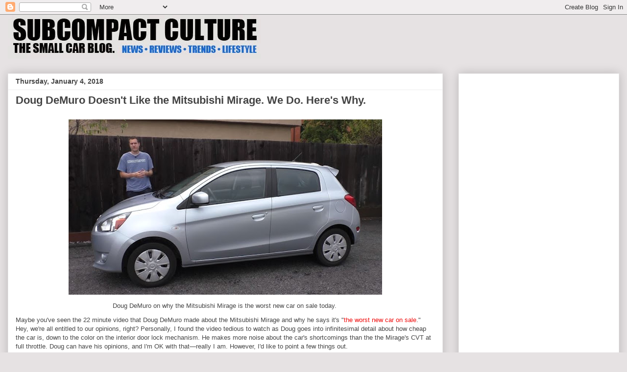

--- FILE ---
content_type: text/html; charset=UTF-8
request_url: http://www.subcompactculture.com/2018/01/doug-demuro-doesnt-like-mitsubishi.html
body_size: 22234
content:
<!DOCTYPE html>
<html class='v2' dir='ltr' xmlns='http://www.w3.org/1999/xhtml' xmlns:b='http://www.google.com/2005/gml/b' xmlns:data='http://www.google.com/2005/gml/data' xmlns:expr='http://www.google.com/2005/gml/expr'>
<head>
<link href='https://www.blogger.com/static/v1/widgets/335934321-css_bundle_v2.css' rel='stylesheet' type='text/css'/>
<!-- Google tag (gtag.js) -->
<script async='async' src='https://www.googletagmanager.com/gtag/js?id=G-K6GH2NMN4H'></script>
<script>
  window.dataLayer = window.dataLayer || [];
  function gtag(){dataLayer.push(arguments);}
  gtag('js', new Date());

  gtag('config', 'G-K6GH2NMN4H');
</script>
<!-- Begin Open Graph metadata -->
<meta content='en_US' property='og:locale'/>
<meta content='http://www.subcompactculture.com/2018/01/doug-demuro-doesnt-like-mitsubishi.html' property='og:url'/>
<meta content='Doug DeMuro Doesn&#39;t Like the Mitsubishi Mirage. We Do. Here&#39;s Why.' property='og:title'/>
<meta content='article' property='og:type'/>
<meta content='Subcompact Culture - The small car blog' property='og:site_name'/>
<meta content='https://blogger.googleusercontent.com/img/b/R29vZ2xl/AVvXsEj8FVBkH1p3-BzKXKdyQKG25CKxpUqtUMe3WakvF-MbN0M_iQN9OerANrwG-NT4V5d21I8_zhk-YE0MFMkBHTCDL0d2Ha6xNd2Ge2dYZU5-mVEAQgRXxJmsygn1PeikKznNua1nu9WG_Q/s640/demuro-mirage.JPG' property='og:image'/>
<!-- End Open Graph metadata -->
<meta content='width=1100' name='viewport'/>
<meta content='text/html; charset=UTF-8' http-equiv='Content-Type'/>
<meta content='blogger' name='generator'/>
<link href='http://www.subcompactculture.com/favicon.ico' rel='icon' type='image/x-icon'/>
<link href='http://www.subcompactculture.com/2018/01/doug-demuro-doesnt-like-mitsubishi.html' rel='canonical'/>
<link rel="alternate" type="application/atom+xml" title="Subcompact Culture - The small car blog - Atom" href="http://www.subcompactculture.com/feeds/posts/default" />
<link rel="alternate" type="application/rss+xml" title="Subcompact Culture - The small car blog - RSS" href="http://www.subcompactculture.com/feeds/posts/default?alt=rss" />
<link rel="service.post" type="application/atom+xml" title="Subcompact Culture - The small car blog - Atom" href="https://www.blogger.com/feeds/4158601016174103420/posts/default" />

<link rel="alternate" type="application/atom+xml" title="Subcompact Culture - The small car blog - Atom" href="http://www.subcompactculture.com/feeds/2660859563970820270/comments/default" />
<!--Can't find substitution for tag [blog.ieCssRetrofitLinks]-->
<link href='https://blogger.googleusercontent.com/img/b/R29vZ2xl/AVvXsEj8FVBkH1p3-BzKXKdyQKG25CKxpUqtUMe3WakvF-MbN0M_iQN9OerANrwG-NT4V5d21I8_zhk-YE0MFMkBHTCDL0d2Ha6xNd2Ge2dYZU5-mVEAQgRXxJmsygn1PeikKznNua1nu9WG_Q/s640/demuro-mirage.JPG' rel='image_src'/>
<meta content='http://www.subcompactculture.com/2018/01/doug-demuro-doesnt-like-mitsubishi.html' property='og:url'/>
<meta content='Doug DeMuro Doesn&#39;t Like the Mitsubishi Mirage. We Do. Here&#39;s Why.' property='og:title'/>
<meta content='Subcompact Culture features content about small cars, trucks, SUVs, and CUVs including reviews, editorials, travel, trends, and lifestyle.' property='og:description'/>
<meta content='https://blogger.googleusercontent.com/img/b/R29vZ2xl/AVvXsEj8FVBkH1p3-BzKXKdyQKG25CKxpUqtUMe3WakvF-MbN0M_iQN9OerANrwG-NT4V5d21I8_zhk-YE0MFMkBHTCDL0d2Ha6xNd2Ge2dYZU5-mVEAQgRXxJmsygn1PeikKznNua1nu9WG_Q/w1200-h630-p-k-no-nu/demuro-mirage.JPG' property='og:image'/>
<title>Doug DeMuro Doesn't Like the Mitsubishi Mirage. We Do. Here's Why. | Subcompact Culture - The small car blog</title>
<style id='page-skin-1' type='text/css'><!--
/*
-----------------------------------------------
Blogger Template Style
Name:     Awesome Inc.
Designer: Tina Chen
URL:      tinachen.org
----------------------------------------------- */
/* Variable definitions
====================
<Variable name="keycolor" description="Main Color" type="color" default="#ffffff"/>
<Group description="Page" selector="body">
<Variable name="body.font" description="Font" type="font"
default="normal normal 13px Arial, Tahoma, Helvetica, FreeSans, sans-serif"/>
<Variable name="body.background.color" description="Background Color" type="color" default="#000000"/>
<Variable name="body.text.color" description="Text Color" type="color" default="#ffffff"/>
</Group>
<Group description="Links" selector=".main-inner">
<Variable name="link.color" description="Link Color" type="color" default="#888888"/>
<Variable name="link.visited.color" description="Visited Color" type="color" default="#444444"/>
<Variable name="link.hover.color" description="Hover Color" type="color" default="#cccccc"/>
</Group>
<Group description="Blog Title" selector=".header h1">
<Variable name="header.font" description="Title Font" type="font"
default="normal bold 40px Arial, Tahoma, Helvetica, FreeSans, sans-serif"/>
<Variable name="header.text.color" description="Title Color" type="color" default="#444444" />
<Variable name="header.background.color" description="Header Background" type="color" default="transparent" />
</Group>
<Group description="Blog Description" selector=".header .description">
<Variable name="description.font" description="Font" type="font"
default="normal normal 14px Arial, Tahoma, Helvetica, FreeSans, sans-serif"/>
<Variable name="description.text.color" description="Text Color" type="color"
default="#444444" />
</Group>
<Group description="Tabs Text" selector=".tabs-inner .widget li a">
<Variable name="tabs.font" description="Font" type="font"
default="normal bold 14px Arial, Tahoma, Helvetica, FreeSans, sans-serif"/>
<Variable name="tabs.text.color" description="Text Color" type="color" default="#444444"/>
<Variable name="tabs.selected.text.color" description="Selected Color" type="color" default="#444444"/>
</Group>
<Group description="Tabs Background" selector=".tabs-outer .PageList">
<Variable name="tabs.background.color" description="Background Color" type="color" default="#141414"/>
<Variable name="tabs.selected.background.color" description="Selected Color" type="color" default="#444444"/>
<Variable name="tabs.border.color" description="Border Color" type="color" default="#eeeeee"/>
</Group>
<Group description="Date Header" selector=".main-inner .widget h2.date-header, .main-inner .widget h2.date-header span">
<Variable name="date.font" description="Font" type="font"
default="normal normal 14px Arial, Tahoma, Helvetica, FreeSans, sans-serif"/>
<Variable name="date.text.color" description="Text Color" type="color" default="#666666"/>
<Variable name="date.border.color" description="Border Color" type="color" default="#eeeeee"/>
</Group>
<Group description="Post Title" selector="h3.post-title, h4, h3.post-title a">
<Variable name="post.title.font" description="Font" type="font"
default="normal bold 22px Arial, Tahoma, Helvetica, FreeSans, sans-serif"/>
<Variable name="post.title.text.color" description="Text Color" type="color" default="#444444"/>
</Group>
<Group description="Post Background" selector=".post">
<Variable name="post.background.color" description="Background Color" type="color" default="#ffffff" />
<Variable name="post.border.color" description="Border Color" type="color" default="#eeeeee" />
<Variable name="post.border.bevel.color" description="Bevel Color" type="color" default="#eeeeee"/>
</Group>
<Group description="Gadget Title" selector="h2">
<Variable name="widget.title.font" description="Font" type="font"
default="normal bold 14px Arial, Tahoma, Helvetica, FreeSans, sans-serif"/>
<Variable name="widget.title.text.color" description="Text Color" type="color" default="#444444"/>
</Group>
<Group description="Gadget Text" selector=".sidebar .widget">
<Variable name="widget.font" description="Font" type="font"
default="normal normal 14px Arial, Tahoma, Helvetica, FreeSans, sans-serif"/>
<Variable name="widget.text.color" description="Text Color" type="color" default="#444444"/>
<Variable name="widget.alternate.text.color" description="Alternate Color" type="color" default="#666666"/>
</Group>
<Group description="Gadget Links" selector=".sidebar .widget">
<Variable name="widget.link.color" description="Link Color" type="color" default="#ee0707"/>
<Variable name="widget.link.visited.color" description="Visited Color" type="color" default="#3778cd"/>
<Variable name="widget.link.hover.color" description="Hover Color" type="color" default="#3778cd"/>
</Group>
<Group description="Gadget Background" selector=".sidebar .widget">
<Variable name="widget.background.color" description="Background Color" type="color" default="#141414"/>
<Variable name="widget.border.color" description="Border Color" type="color" default="#222222"/>
<Variable name="widget.border.bevel.color" description="Bevel Color" type="color" default="#000000"/>
</Group>
<Group description="Sidebar Background" selector=".column-left-inner .column-right-inner">
<Variable name="widget.outer.background.color" description="Background Color" type="color" default="transparent" />
</Group>
<Group description="Images" selector=".main-inner">
<Variable name="image.background.color" description="Background Color" type="color" default="transparent"/>
<Variable name="image.border.color" description="Border Color" type="color" default="transparent"/>
</Group>
<Group description="Feed" selector=".blog-feeds">
<Variable name="feed.text.color" description="Text Color" type="color" default="#444444"/>
</Group>
<Group description="Feed Links" selector=".blog-feeds">
<Variable name="feed.link.color" description="Link Color" type="color" default="#ee0707"/>
<Variable name="feed.link.visited.color" description="Visited Color" type="color" default="#3778cd"/>
<Variable name="feed.link.hover.color" description="Hover Color" type="color" default="#3778cd"/>
</Group>
<Group description="Pager" selector=".blog-pager">
<Variable name="pager.background.color" description="Background Color" type="color" default="#ffffff" />
</Group>
<Group description="Footer" selector=".footer-outer">
<Variable name="footer.background.color" description="Background Color" type="color" default="#ffffff" />
<Variable name="footer.text.color" description="Text Color" type="color" default="#444444" />
</Group>
<Variable name="title.shadow.spread" description="Title Shadow" type="length" default="-1px" min="-1px" max="100px"/>
<Variable name="body.background" description="Body Background" type="background"
color="#e6e2e3"
default="$(color) none repeat scroll top left"/>
<Variable name="body.background.gradient.cap" description="Body Gradient Cap" type="url"
default="none"/>
<Variable name="body.background.size" description="Body Background Size" type="string" default="auto"/>
<Variable name="tabs.background.gradient" description="Tabs Background Gradient" type="url"
default="none"/>
<Variable name="header.background.gradient" description="Header Background Gradient" type="url" default="none" />
<Variable name="header.padding.top" description="Header Top Padding" type="length" default="22px" min="0" max="100px"/>
<Variable name="header.margin.top" description="Header Top Margin" type="length" default="0" min="0" max="100px"/>
<Variable name="header.margin.bottom" description="Header Bottom Margin" type="length" default="0" min="0" max="100px"/>
<Variable name="widget.padding.top" description="Widget Padding Top" type="length" default="8px" min="0" max="20px"/>
<Variable name="widget.padding.side" description="Widget Padding Side" type="length" default="15px" min="0" max="100px"/>
<Variable name="widget.outer.margin.top" description="Widget Top Margin" type="length" default="0" min="0" max="100px"/>
<Variable name="widget.outer.background.gradient" description="Gradient" type="url" default="none" />
<Variable name="widget.border.radius" description="Gadget Border Radius" type="length" default="0" min="0" max="100px"/>
<Variable name="outer.shadow.spread" description="Outer Shadow Size" type="length" default="0" min="0" max="100px"/>
<Variable name="date.header.border.radius.top" description="Date Header Border Radius Top" type="length" default="0" min="0" max="100px"/>
<Variable name="date.header.position" description="Date Header Position" type="length" default="15px" min="0" max="100px"/>
<Variable name="date.space" description="Date Space" type="length" default="30px" min="0" max="100px"/>
<Variable name="date.position" description="Date Float" type="string" default="static" />
<Variable name="date.padding.bottom" description="Date Padding Bottom" type="length" default="0" min="0" max="100px"/>
<Variable name="date.border.size" description="Date Border Size" type="length" default="0" min="0" max="10px"/>
<Variable name="date.background" description="Date Background" type="background" color="transparent"
default="$(color) none no-repeat scroll top left" />
<Variable name="date.first.border.radius.top" description="Date First top radius" type="length" default="0" min="0" max="100px"/>
<Variable name="date.last.space.bottom" description="Date Last Space Bottom" type="length"
default="20px" min="0" max="100px"/>
<Variable name="date.last.border.radius.bottom" description="Date Last bottom radius" type="length" default="0" min="0" max="100px"/>
<Variable name="post.first.padding.top" description="First Post Padding Top" type="length" default="0" min="0" max="100px"/>
<Variable name="image.shadow.spread" description="Image Shadow Size" type="length" default="0" min="0" max="100px"/>
<Variable name="image.border.radius" description="Image Border Radius" type="length" default="0" min="0" max="100px"/>
<Variable name="separator.outdent" description="Separator Outdent" type="length" default="15px" min="0" max="100px"/>
<Variable name="title.separator.border.size" description="Widget Title Border Size" type="length" default="1px" min="0" max="10px"/>
<Variable name="list.separator.border.size" description="List Separator Border Size" type="length" default="1px" min="0" max="10px"/>
<Variable name="shadow.spread" description="Shadow Size" type="length" default="0" min="0" max="100px"/>
<Variable name="startSide" description="Side where text starts in blog language" type="automatic" default="left"/>
<Variable name="endSide" description="Side where text ends in blog language" type="automatic" default="right"/>
<Variable name="date.side" description="Side where date header is placed" type="string" default="right"/>
<Variable name="pager.border.radius.top" description="Pager Border Top Radius" type="length" default="0" min="0" max="100px"/>
<Variable name="pager.space.top" description="Pager Top Space" type="length" default="1em" min="0" max="20em"/>
<Variable name="footer.background.gradient" description="Background Gradient" type="url" default="none" />
<Variable name="mobile.background.size" description="Mobile Background Size" type="string"
default="auto"/>
<Variable name="mobile.background.overlay" description="Mobile Background Overlay" type="string"
default="transparent none repeat scroll top left"/>
<Variable name="mobile.button.color" description="Mobile Button Color" type="color" default="#ffffff" />
*/
/* Content
----------------------------------------------- */
body {
font: normal normal 13px Arial, Tahoma, Helvetica, FreeSans, sans-serif;
color: #444444;
background: #e6e2e3 none repeat scroll top left;
}
html body .content-outer {
min-width: 0;
max-width: 100%;
width: 100%;
}
a:link {
text-decoration: none;
color: #ee0707;
}
a:visited {
text-decoration: none;
color: #3778cd;
}
a:hover {
text-decoration: underline;
color: #3778cd;
}
.body-fauxcolumn-outer .cap-top {
position: absolute;
z-index: 1;
height: 276px;
width: 100%;
background: transparent none repeat-x scroll top left;
_background-image: none;
}
/* Columns
----------------------------------------------- */
.content-inner {
padding: 0;
}
.header-inner .section {
margin: 0 16px;
}
.tabs-inner .section {
margin: 0 16px;
}
.main-inner {
padding-top: 30px;
}
.main-inner .column-center-inner,
.main-inner .column-left-inner,
.main-inner .column-right-inner {
padding: 0 5px;
}
*+html body .main-inner .column-center-inner {
margin-top: -30px;
}
#layout .main-inner .column-center-inner {
margin-top: 0;
}
/* Header
----------------------------------------------- */
.header-outer {
margin: 0 0 0 0;
background: transparent none repeat scroll 0 0;
}
.Header h1 {
font: normal bold 40px Arial, Tahoma, Helvetica, FreeSans, sans-serif;
color: #444444;
text-shadow: 0 0 -1px #000000;
}
.Header h1 a {
color: #444444;
}
.Header .description {
font: normal normal 14px Arial, Tahoma, Helvetica, FreeSans, sans-serif;
color: #444444;
}
.header-inner .Header .titlewrapper,
.header-inner .Header .descriptionwrapper {
padding-left: 0;
padding-right: 0;
margin-bottom: 0;
}
.header-inner .Header .titlewrapper {
padding-top: 22px;
}
/* Tabs
----------------------------------------------- */
.tabs-outer {
overflow: hidden;
position: relative;
background: #eeeeee url(//www.blogblog.com/1kt/awesomeinc/tabs_gradient_light.png) repeat scroll 0 0;
}
#layout .tabs-outer {
overflow: visible;
}
.tabs-cap-top, .tabs-cap-bottom {
position: absolute;
width: 100%;
border-top: 1px solid #999999;
}
.tabs-cap-bottom {
bottom: 0;
}
.tabs-inner .widget li a {
display: inline-block;
margin: 0;
padding: .6em 1.5em;
font: normal bold 14px Arial, Tahoma, Helvetica, FreeSans, sans-serif;
color: #444444;
border-top: 1px solid #999999;
border-bottom: 1px solid #999999;
border-left: 1px solid #999999;
height: 16px;
line-height: 16px;
}
.tabs-inner .widget li:last-child a {
border-right: 1px solid #999999;
}
.tabs-inner .widget li.selected a, .tabs-inner .widget li a:hover {
background: #666666 url(//www.blogblog.com/1kt/awesomeinc/tabs_gradient_light.png) repeat-x scroll 0 -100px;
color: #ffffff;
}
/* Headings
----------------------------------------------- */
h2 {
font: normal bold 14px Arial, Tahoma, Helvetica, FreeSans, sans-serif;
color: #444444;
}
/* Widgets
----------------------------------------------- */
.main-inner .section {
margin: 0 27px;
padding: 0;
}
.main-inner .column-left-outer,
.main-inner .column-right-outer {
margin-top: 0;
}
#layout .main-inner .column-left-outer,
#layout .main-inner .column-right-outer {
margin-top: 0;
}
.main-inner .column-left-inner,
.main-inner .column-right-inner {
background: transparent none repeat 0 0;
-moz-box-shadow: 0 0 0 rgba(0, 0, 0, .2);
-webkit-box-shadow: 0 0 0 rgba(0, 0, 0, .2);
-goog-ms-box-shadow: 0 0 0 rgba(0, 0, 0, .2);
box-shadow: 0 0 0 rgba(0, 0, 0, .2);
-moz-border-radius: 0;
-webkit-border-radius: 0;
-goog-ms-border-radius: 0;
border-radius: 0;
}
#layout .main-inner .column-left-inner,
#layout .main-inner .column-right-inner {
margin-top: 0;
}
.sidebar .widget {
font: normal normal 14px Arial, Tahoma, Helvetica, FreeSans, sans-serif;
color: #444444;
}
.sidebar .widget a:link {
color: #3778cd;
}
.sidebar .widget a:visited {
color: #4d469c;
}
.sidebar .widget a:hover {
color: #3778cd;
}
.sidebar .widget h2 {
text-shadow: 0 0 -1px #000000;
}
.main-inner .widget {
background-color: #ffffff;
border: 1px solid #eeeeee;
padding: 0 15px 15px;
margin: 20px -16px;
-moz-box-shadow: 0 0 20px rgba(0, 0, 0, .2);
-webkit-box-shadow: 0 0 20px rgba(0, 0, 0, .2);
-goog-ms-box-shadow: 0 0 20px rgba(0, 0, 0, .2);
box-shadow: 0 0 20px rgba(0, 0, 0, .2);
-moz-border-radius: 0;
-webkit-border-radius: 0;
-goog-ms-border-radius: 0;
border-radius: 0;
}
.main-inner .widget h2 {
margin: 0 -15px;
padding: .6em 15px .5em;
border-bottom: 1px solid transparent;
}
.footer-inner .widget h2 {
padding: 0 0 .4em;
border-bottom: 1px solid transparent;
}
.main-inner .widget h2 + div, .footer-inner .widget h2 + div {
border-top: 1px solid #eeeeee;
padding-top: 8px;
}
.main-inner .widget .widget-content {
margin: 0 -15px;
padding: 7px 15px 0;
}
.main-inner .widget ul, .main-inner .widget #ArchiveList ul.flat {
margin: -8px -15px 0;
padding: 0;
list-style: none;
}
.main-inner .widget #ArchiveList {
margin: -8px 0 0;
}
.main-inner .widget ul li, .main-inner .widget #ArchiveList ul.flat li {
padding: .5em 15px;
text-indent: 0;
color: #666666;
border-top: 1px solid #eeeeee;
border-bottom: 1px solid transparent;
}
.main-inner .widget #ArchiveList ul li {
padding-top: .25em;
padding-bottom: .25em;
}
.main-inner .widget ul li:first-child, .main-inner .widget #ArchiveList ul.flat li:first-child {
border-top: none;
}
.main-inner .widget ul li:last-child, .main-inner .widget #ArchiveList ul.flat li:last-child {
border-bottom: none;
}
.post-body {
position: relative;
}
.main-inner .widget .post-body ul {
padding: 0 2.5em;
margin: .5em 0;
list-style: disc;
}
.main-inner .widget .post-body ul li {
padding: 0.25em 0;
margin-bottom: .25em;
color: #444444;
border: none;
}
.footer-inner .widget ul {
padding: 0;
list-style: none;
}
.widget .zippy {
color: #666666;
}
/* Posts
----------------------------------------------- */
body .main-inner .Blog {
padding: 0;
margin-bottom: 1em;
background-color: transparent;
border: none;
-moz-box-shadow: 0 0 0 rgba(0, 0, 0, 0);
-webkit-box-shadow: 0 0 0 rgba(0, 0, 0, 0);
-goog-ms-box-shadow: 0 0 0 rgba(0, 0, 0, 0);
box-shadow: 0 0 0 rgba(0, 0, 0, 0);
}
.main-inner .section:last-child .Blog:last-child {
padding: 0;
margin-bottom: 1em;
}
.main-inner .widget h2.date-header {
margin: 0 -15px 1px;
padding: 0 0 0 0;
font: normal bold 14px Arial, Tahoma, Helvetica, FreeSans, sans-serif;
color: #444444;
background: transparent none no-repeat scroll top left;
border-top: 0 solid #eeeeee;
border-bottom: 1px solid transparent;
-moz-border-radius-topleft: 0;
-moz-border-radius-topright: 0;
-webkit-border-top-left-radius: 0;
-webkit-border-top-right-radius: 0;
border-top-left-radius: 0;
border-top-right-radius: 0;
position: static;
bottom: 100%;
right: 15px;
text-shadow: 0 0 -1px #000000;
}
.main-inner .widget h2.date-header span {
font: normal bold 14px Arial, Tahoma, Helvetica, FreeSans, sans-serif;
display: block;
padding: .5em 15px;
border-left: 0 solid #eeeeee;
border-right: 0 solid #eeeeee;
}
.date-outer {
position: relative;
margin: 30px 0 20px;
padding: 0 15px;
background-color: #ffffff;
border: 1px solid #eeeeee;
-moz-box-shadow: 0 0 20px rgba(0, 0, 0, .2);
-webkit-box-shadow: 0 0 20px rgba(0, 0, 0, .2);
-goog-ms-box-shadow: 0 0 20px rgba(0, 0, 0, .2);
box-shadow: 0 0 20px rgba(0, 0, 0, .2);
-moz-border-radius: 0;
-webkit-border-radius: 0;
-goog-ms-border-radius: 0;
border-radius: 0;
}
.date-outer:first-child {
margin-top: 0;
}
.date-outer:last-child {
margin-bottom: 20px;
-moz-border-radius-bottomleft: 0;
-moz-border-radius-bottomright: 0;
-webkit-border-bottom-left-radius: 0;
-webkit-border-bottom-right-radius: 0;
-goog-ms-border-bottom-left-radius: 0;
-goog-ms-border-bottom-right-radius: 0;
border-bottom-left-radius: 0;
border-bottom-right-radius: 0;
}
.date-posts {
margin: 0 -15px;
padding: 0 15px;
clear: both;
}
.post-outer, .inline-ad {
border-top: 1px solid #eeeeee;
margin: 0 -15px;
padding: 15px 15px;
}
.post-outer {
padding-bottom: 10px;
}
.post-outer:first-child {
padding-top: 0;
border-top: none;
}
.post-outer:last-child, .inline-ad:last-child {
border-bottom: none;
}
.post-body {
position: relative;
}
.post-body img {
padding: 8px;
background: transparent;
border: 1px solid transparent;
-moz-box-shadow: 0 0 0 rgba(0, 0, 0, .2);
-webkit-box-shadow: 0 0 0 rgba(0, 0, 0, .2);
box-shadow: 0 0 0 rgba(0, 0, 0, .2);
-moz-border-radius: 0;
-webkit-border-radius: 0;
border-radius: 0;
}
h3.post-title, h4 {
font: normal bold 22px Arial, Tahoma, Helvetica, FreeSans, sans-serif;
color: #444444;
}
h3.post-title a {
font: normal bold 22px Arial, Tahoma, Helvetica, FreeSans, sans-serif;
color: #444444;
}
h3.post-title a:hover {
color: #3778cd;
text-decoration: underline;
}
.post-header {
margin: 0 0 1em;
}
.post-body {
line-height: 1.4;
}
.post-outer h2 {
color: #444444;
}
.post-footer {
margin: 1.5em 0 0;
}
#blog-pager {
padding: 15px;
font-size: 120%;
background-color: #ffffff;
border: 1px solid #eeeeee;
-moz-box-shadow: 0 0 20px rgba(0, 0, 0, .2);
-webkit-box-shadow: 0 0 20px rgba(0, 0, 0, .2);
-goog-ms-box-shadow: 0 0 20px rgba(0, 0, 0, .2);
box-shadow: 0 0 20px rgba(0, 0, 0, .2);
-moz-border-radius: 0;
-webkit-border-radius: 0;
-goog-ms-border-radius: 0;
border-radius: 0;
-moz-border-radius-topleft: 0;
-moz-border-radius-topright: 0;
-webkit-border-top-left-radius: 0;
-webkit-border-top-right-radius: 0;
-goog-ms-border-top-left-radius: 0;
-goog-ms-border-top-right-radius: 0;
border-top-left-radius: 0;
border-top-right-radius-topright: 0;
margin-top: 1em;
}
.blog-feeds, .post-feeds {
margin: 1em 0;
text-align: center;
color: #444444;
}
.blog-feeds a, .post-feeds a {
color: #3778cd;
}
.blog-feeds a:visited, .post-feeds a:visited {
color: #4d469c;
}
.blog-feeds a:hover, .post-feeds a:hover {
color: #3778cd;
}
.post-outer .comments {
margin-top: 2em;
}
/* Comments
----------------------------------------------- */
.comments .comments-content .icon.blog-author {
background-repeat: no-repeat;
background-image: url([data-uri]);
}
.comments .comments-content .loadmore a {
border-top: 1px solid #999999;
border-bottom: 1px solid #999999;
}
.comments .continue {
border-top: 2px solid #999999;
}
/* Footer
----------------------------------------------- */
.footer-outer {
margin: -20px 0 -1px;
padding: 20px 0 0;
color: #444444;
overflow: hidden;
}
.footer-fauxborder-left {
border-top: 1px solid #eeeeee;
background: #ffffff none repeat scroll 0 0;
-moz-box-shadow: 0 0 20px rgba(0, 0, 0, .2);
-webkit-box-shadow: 0 0 20px rgba(0, 0, 0, .2);
-goog-ms-box-shadow: 0 0 20px rgba(0, 0, 0, .2);
box-shadow: 0 0 20px rgba(0, 0, 0, .2);
margin: 0 -20px;
}
/* Mobile
----------------------------------------------- */
body.mobile {
background-size: auto;
}
.mobile .body-fauxcolumn-outer {
background: transparent none repeat scroll top left;
}
*+html body.mobile .main-inner .column-center-inner {
margin-top: 0;
}
.mobile .main-inner .widget {
padding: 0 0 15px;
}
.mobile .main-inner .widget h2 + div,
.mobile .footer-inner .widget h2 + div {
border-top: none;
padding-top: 0;
}
.mobile .footer-inner .widget h2 {
padding: 0.5em 0;
border-bottom: none;
}
.mobile .main-inner .widget .widget-content {
margin: 0;
padding: 7px 0 0;
}
.mobile .main-inner .widget ul,
.mobile .main-inner .widget #ArchiveList ul.flat {
margin: 0 -15px 0;
}
.mobile .main-inner .widget h2.date-header {
right: 0;
}
.mobile .date-header span {
padding: 0.4em 0;
}
.mobile .date-outer:first-child {
margin-bottom: 0;
border: 1px solid #eeeeee;
-moz-border-radius-topleft: 0;
-moz-border-radius-topright: 0;
-webkit-border-top-left-radius: 0;
-webkit-border-top-right-radius: 0;
-goog-ms-border-top-left-radius: 0;
-goog-ms-border-top-right-radius: 0;
border-top-left-radius: 0;
border-top-right-radius: 0;
}
.mobile .date-outer {
border-color: #eeeeee;
border-width: 0 1px 1px;
}
.mobile .date-outer:last-child {
margin-bottom: 0;
}
.mobile .main-inner {
padding: 0;
}
.mobile .header-inner .section {
margin: 0;
}
.mobile .post-outer, .mobile .inline-ad {
padding: 5px 0;
}
.mobile .tabs-inner .section {
margin: 0 10px;
}
.mobile .main-inner .widget h2 {
margin: 0;
padding: 0;
}
.mobile .main-inner .widget h2.date-header span {
padding: 0;
}
.mobile .main-inner .widget .widget-content {
margin: 0;
padding: 7px 0 0;
}
.mobile #blog-pager {
border: 1px solid transparent;
background: #ffffff none repeat scroll 0 0;
}
.mobile .main-inner .column-left-inner,
.mobile .main-inner .column-right-inner {
background: transparent none repeat 0 0;
-moz-box-shadow: none;
-webkit-box-shadow: none;
-goog-ms-box-shadow: none;
box-shadow: none;
}
.mobile .date-posts {
margin: 0;
padding: 0;
}
.mobile .footer-fauxborder-left {
margin: 0;
border-top: inherit;
}
.mobile .main-inner .section:last-child .Blog:last-child {
margin-bottom: 0;
}
.mobile-index-contents {
color: #444444;
}
.mobile .mobile-link-button {
background: #ee0707 url(//www.blogblog.com/1kt/awesomeinc/tabs_gradient_light.png) repeat scroll 0 0;
}
.mobile-link-button a:link, .mobile-link-button a:visited {
color: #ffffff;
}
.mobile .tabs-inner .PageList .widget-content {
background: transparent;
border-top: 1px solid;
border-color: #999999;
color: #444444;
}
.mobile .tabs-inner .PageList .widget-content .pagelist-arrow {
border-left: 1px solid #999999;
}
.jump-link {
text-align:center;
}
.jump-link a {
font-size:13px;
padding:8px;
border: 1px solid #020001;
background-color:#e8e2e2;
color:#020001;
font-weight:bold;
}
td.tr-caption {
font-size: 1em;
}
--></style>
<style id='template-skin-1' type='text/css'><!--
body {
min-width: 1280px;
}
.content-outer, .content-fauxcolumn-outer, .region-inner {
min-width: 1280px;
max-width: 1280px;
_width: 1280px;
}
.main-inner .columns {
padding-left: 0;
padding-right: 360px;
}
.main-inner .fauxcolumn-center-outer {
left: 0;
right: 360px;
/* IE6 does not respect left and right together */
_width: expression(this.parentNode.offsetWidth -
parseInt("0") -
parseInt("360px") + 'px');
}
.main-inner .fauxcolumn-left-outer {
width: 0;
}
.main-inner .fauxcolumn-right-outer {
width: 360px;
}
.main-inner .column-left-outer {
width: 0;
right: 100%;
margin-left: -0;
}
.main-inner .column-right-outer {
width: 360px;
margin-right: -360px;
}
#layout {
min-width: 0;
}
#layout .content-outer {
min-width: 0;
width: 800px;
}
#layout .region-inner {
min-width: 0;
width: auto;
}
body#layout div.add_widget {
padding: 8px;
}
body#layout div.add_widget a {
margin-left: 32px;
}
--></style>
<!-- Google tag (gtag.js) -->
<script async='true' src='https://www.googletagmanager.com/gtag/js?id=G-K6GH2NMN4H'></script>
<script>
        window.dataLayer = window.dataLayer || [];
        function gtag(){dataLayer.push(arguments);}
        gtag('js', new Date());
        gtag('config', 'G-K6GH2NMN4H');
      </script>
<link href='https://www.blogger.com/dyn-css/authorization.css?targetBlogID=4158601016174103420&amp;zx=3d754dfb-9ae6-4778-850a-4c76b64551f1' media='none' onload='if(media!=&#39;all&#39;)media=&#39;all&#39;' rel='stylesheet'/><noscript><link href='https://www.blogger.com/dyn-css/authorization.css?targetBlogID=4158601016174103420&amp;zx=3d754dfb-9ae6-4778-850a-4c76b64551f1' rel='stylesheet'/></noscript>
<meta name='google-adsense-platform-account' content='ca-host-pub-1556223355139109'/>
<meta name='google-adsense-platform-domain' content='blogspot.com'/>

<!-- data-ad-client=ca-pub-1969917686781789 -->

</head>
<body class='loading'>
<div class='navbar section' id='navbar' name='Navbar'><div class='widget Navbar' data-version='1' id='Navbar1'><script type="text/javascript">
    function setAttributeOnload(object, attribute, val) {
      if(window.addEventListener) {
        window.addEventListener('load',
          function(){ object[attribute] = val; }, false);
      } else {
        window.attachEvent('onload', function(){ object[attribute] = val; });
      }
    }
  </script>
<div id="navbar-iframe-container"></div>
<script type="text/javascript" src="https://apis.google.com/js/platform.js"></script>
<script type="text/javascript">
      gapi.load("gapi.iframes:gapi.iframes.style.bubble", function() {
        if (gapi.iframes && gapi.iframes.getContext) {
          gapi.iframes.getContext().openChild({
              url: 'https://www.blogger.com/navbar/4158601016174103420?po\x3d2660859563970820270\x26origin\x3dhttp://www.subcompactculture.com',
              where: document.getElementById("navbar-iframe-container"),
              id: "navbar-iframe"
          });
        }
      });
    </script><script type="text/javascript">
(function() {
var script = document.createElement('script');
script.type = 'text/javascript';
script.src = '//pagead2.googlesyndication.com/pagead/js/google_top_exp.js';
var head = document.getElementsByTagName('head')[0];
if (head) {
head.appendChild(script);
}})();
</script>
</div></div>
<div class='body-fauxcolumns'>
<div class='fauxcolumn-outer body-fauxcolumn-outer'>
<div class='cap-top'>
<div class='cap-left'></div>
<div class='cap-right'></div>
</div>
<div class='fauxborder-left'>
<div class='fauxborder-right'></div>
<div class='fauxcolumn-inner'>
</div>
</div>
<div class='cap-bottom'>
<div class='cap-left'></div>
<div class='cap-right'></div>
</div>
</div>
</div>
<div class='content'>
<div class='content-fauxcolumns'>
<div class='fauxcolumn-outer content-fauxcolumn-outer'>
<div class='cap-top'>
<div class='cap-left'></div>
<div class='cap-right'></div>
</div>
<div class='fauxborder-left'>
<div class='fauxborder-right'></div>
<div class='fauxcolumn-inner'>
</div>
</div>
<div class='cap-bottom'>
<div class='cap-left'></div>
<div class='cap-right'></div>
</div>
</div>
</div>
<div class='content-outer'>
<div class='content-cap-top cap-top'>
<div class='cap-left'></div>
<div class='cap-right'></div>
</div>
<div class='fauxborder-left content-fauxborder-left'>
<div class='fauxborder-right content-fauxborder-right'></div>
<div class='content-inner'>
<header>
<div class='header-outer'>
<div class='header-cap-top cap-top'>
<div class='cap-left'></div>
<div class='cap-right'></div>
</div>
<div class='fauxborder-left header-fauxborder-left'>
<div class='fauxborder-right header-fauxborder-right'></div>
<div class='region-inner header-inner'>
<div class='header section' id='header' name='Header'><div class='widget Header' data-version='1' id='Header1'>
<div id='header-inner'>
<a href='http://www.subcompactculture.com/' style='display: block'>
<img alt='Subcompact Culture - The small car blog' height='90px; ' id='Header1_headerimg' src='https://blogger.googleusercontent.com/img/b/R29vZ2xl/AVvXsEhbGHrNibcA5Jrrul6VshvVsZ7nFgf-up6ERCklYIcVrj57ZyTIMePOaojgPEohvP_R6H5_c4_gQLag8sNMB932mFGUJSSBigVOyazNPyvDlur1FD_M0ayx77BiU2FgaXcI_Q7lJnA2KA/s1600/scc_HEADER.jpg' style='display: block' width='517px; '/>
</a>
</div>
</div></div>
</div>
</div>
<div class='header-cap-bottom cap-bottom'>
<div class='cap-left'></div>
<div class='cap-right'></div>
</div>
</div>
</header>
<div class='tabs-outer'>
<div class='tabs-cap-top cap-top'>
<div class='cap-left'></div>
<div class='cap-right'></div>
</div>
<div class='fauxborder-left tabs-fauxborder-left'>
<div class='fauxborder-right tabs-fauxborder-right'></div>
<div class='region-inner tabs-inner'>
<div class='tabs no-items section' id='crosscol' name='Cross-Column'></div>
<div class='tabs no-items section' id='crosscol-overflow' name='Cross-Column 2'></div>
</div>
</div>
<div class='tabs-cap-bottom cap-bottom'>
<div class='cap-left'></div>
<div class='cap-right'></div>
</div>
</div>
<div class='main-outer'>
<div class='main-cap-top cap-top'>
<div class='cap-left'></div>
<div class='cap-right'></div>
</div>
<div class='fauxborder-left main-fauxborder-left'>
<div class='fauxborder-right main-fauxborder-right'></div>
<div class='region-inner main-inner'>
<div class='columns fauxcolumns'>
<div class='fauxcolumn-outer fauxcolumn-center-outer'>
<div class='cap-top'>
<div class='cap-left'></div>
<div class='cap-right'></div>
</div>
<div class='fauxborder-left'>
<div class='fauxborder-right'></div>
<div class='fauxcolumn-inner'>
</div>
</div>
<div class='cap-bottom'>
<div class='cap-left'></div>
<div class='cap-right'></div>
</div>
</div>
<div class='fauxcolumn-outer fauxcolumn-left-outer'>
<div class='cap-top'>
<div class='cap-left'></div>
<div class='cap-right'></div>
</div>
<div class='fauxborder-left'>
<div class='fauxborder-right'></div>
<div class='fauxcolumn-inner'>
</div>
</div>
<div class='cap-bottom'>
<div class='cap-left'></div>
<div class='cap-right'></div>
</div>
</div>
<div class='fauxcolumn-outer fauxcolumn-right-outer'>
<div class='cap-top'>
<div class='cap-left'></div>
<div class='cap-right'></div>
</div>
<div class='fauxborder-left'>
<div class='fauxborder-right'></div>
<div class='fauxcolumn-inner'>
</div>
</div>
<div class='cap-bottom'>
<div class='cap-left'></div>
<div class='cap-right'></div>
</div>
</div>
<!-- corrects IE6 width calculation -->
<div class='columns-inner'>
<div class='column-center-outer'>
<div class='column-center-inner'>
<div class='main section' id='main' name='Main'><div class='widget Blog' data-version='1' id='Blog1'>
<div class='blog-posts hfeed'>

          <div class="date-outer">
        
<h2 class='date-header'><span>Thursday, January 4, 2018</span></h2>

          <div class="date-posts">
        
<div class='post-outer'>
<div class='post hentry' itemprop='blogPost' itemscope='itemscope' itemtype='http://schema.org/BlogPosting'>
<meta content='https://blogger.googleusercontent.com/img/b/R29vZ2xl/AVvXsEj8FVBkH1p3-BzKXKdyQKG25CKxpUqtUMe3WakvF-MbN0M_iQN9OerANrwG-NT4V5d21I8_zhk-YE0MFMkBHTCDL0d2Ha6xNd2Ge2dYZU5-mVEAQgRXxJmsygn1PeikKznNua1nu9WG_Q/s640/demuro-mirage.JPG' itemprop='image_url'/>
<meta content='4158601016174103420' itemprop='blogId'/>
<meta content='2660859563970820270' itemprop='postId'/>
<a name='2660859563970820270'></a>
<h3 class='post-title entry-title' itemprop='name'>
Doug DeMuro Doesn't Like the Mitsubishi Mirage. We Do. Here's Why.
</h3>
<div class='post-header'>
<div class='post-header-line-1'></div>
</div>
<div class='post-body entry-content' id='post-body-2660859563970820270' itemprop='description articleBody'>
<table align="center" cellpadding="0" cellspacing="0" class="tr-caption-container" style="margin-left: auto; margin-right: auto; text-align: center;"><tbody>
<tr><td style="text-align: center;"><a href="https://blogger.googleusercontent.com/img/b/R29vZ2xl/AVvXsEj8FVBkH1p3-BzKXKdyQKG25CKxpUqtUMe3WakvF-MbN0M_iQN9OerANrwG-NT4V5d21I8_zhk-YE0MFMkBHTCDL0d2Ha6xNd2Ge2dYZU5-mVEAQgRXxJmsygn1PeikKznNua1nu9WG_Q/s1600/demuro-mirage.JPG" imageanchor="1" style="margin-left: auto; margin-right: auto;"><img alt="Doug DeMuro Mitsubishi Mirage" border="0" data-original-height="476" data-original-width="850" height="358" src="https://blogger.googleusercontent.com/img/b/R29vZ2xl/AVvXsEj8FVBkH1p3-BzKXKdyQKG25CKxpUqtUMe3WakvF-MbN0M_iQN9OerANrwG-NT4V5d21I8_zhk-YE0MFMkBHTCDL0d2Ha6xNd2Ge2dYZU5-mVEAQgRXxJmsygn1PeikKznNua1nu9WG_Q/s640/demuro-mirage.JPG" title="Doug DeMuro Mitsubishi Mirage" width="640" /></a></td></tr>
<tr><td class="tr-caption" style="text-align: center;">Doug DeMuro on why the Mitsubishi Mirage is the worst new car on sale today.&nbsp;</td></tr>
</tbody></table>
Maybe you've seen the 22 minute video that Doug DeMuro made about the Mitsubishi Mirage and why he says it's "<a href="https://www.youtube.com/watch?v=5aCsNs3eYTE" target="_blank">the worst new car on sale</a>." Hey, we're all entitled to our opinions, right? Personally, I found the video tedious to watch as Doug goes into infinitesimal detail about how cheap the car is, down to the color on the interior door lock mechanism. He makes more noise about the car's shortcomings than the the Mirage's CVT at full throttle. Doug can have his opinions, and I'm OK with that&#8212;really I am. However, I'd like to point a few things out.<br />
<br />
<a name="more"></a><br />
We own a 2017 Mitsubishi Mirage ES hatchback, and have since September of '17. We didn't have to buy a Mirage, we <i>chose to buy</i>&nbsp;a Mirage. We wanted a basic commuter that was frugal and simple. We considered another Yaris, but we couldn't get a five-door with a manual transmission. Plus, the Mirage's price&#8212;$9,600 out the door, less expensive than many used Mirages&#8212;was too low to pass up. By the way, we'd reviewed both the&nbsp;<a href="http://www.subcompactculture.com/2014/02/review-2014-mitsubishi-mirage-es.html">hatchback</a>&nbsp;and&nbsp;<a href="http://www.subcompactculture.com/2016/11/review-2017-mitsubishi-mirage-g4.html">G4</a>&nbsp;variants, so we knew what we were getting into. And just to point something out: The '17 Mirages have a host of improvements over the earlier versions, such as the one Doug features.<br />
<br />
<h3>
NEWSFLASH: THE MIRAGE IS AN INEXPENSIVE CAR</h3>
<br />
<div class="separator" style="clear: both; text-align: center;">
<a href="https://blogger.googleusercontent.com/img/b/R29vZ2xl/AVvXsEhK1BcAcKdnI00-l5AZDiNJ0BBmH0BxX8nWUFSvye7PzjoMeNHBSMDTbwD05dqbi_QbtcAb7TtHs0cz7ztu0XQoWJcvKPlYUVmVP4jO5gWEnhpJcJonfNnTV3wZrVHfdrHVB-zzgnavoQ/s1600/20171122_142215.jpg" imageanchor="1" style="margin-left: 1em; margin-right: 1em;"><img alt="Our 2017 Mitsubishi Mirage SE" border="0" data-original-height="800" data-original-width="1600" height="320" src="https://blogger.googleusercontent.com/img/b/R29vZ2xl/AVvXsEhK1BcAcKdnI00-l5AZDiNJ0BBmH0BxX8nWUFSvye7PzjoMeNHBSMDTbwD05dqbi_QbtcAb7TtHs0cz7ztu0XQoWJcvKPlYUVmVP4jO5gWEnhpJcJonfNnTV3wZrVHfdrHVB-zzgnavoQ/s640/20171122_142215.jpg" title="Our 2017 Mitsubishi Mirage SE" width="640" /></a></div>
<br />
This just in: The Mirage is an inexpensive car and engineered to a price point. In other news, water wet, fire hot, snake bad. More at 11:00. You're going to get cost-cutting at Mirage prices (or Versa prices, or Yaris prices, etc., etc.). Doug packed a lot of nitpick criticism into his 22+ minute screed. But many of these cost-cutting measures would be totally oblivious to many buyers unless someone decided to specifically call them out. (I'm looking at you, Doug ...)<br />
<br />
For example, he points out there isn't a red/orange indicator on the door locks like other cars. I don't know about you, but I can surely figure out if the door is locked without them. Why spend the money? He also points out that Mitsubishi doesn't cover the seat rails like other manufacturers. I'm sure Mitsubishi must get complaints <i>all the time </i>about this. The list goes on and on.<br />
<br />
Maybe it's about expectations. We expected the Mirage to have shortcomings compared to a Honda Fit ($16,190), for example. I'm guessing most people shopping for a brand-new $10,000 car probably do, too. Our expectation was for an inexpensive, reliable, no-frills commuter that would deliver good fuel economy and be inexpensive to own and operate. So far that's exactly what it does. Expectations met&#8212;and exceeded in some aspects. The ride, for example, is way better than we thought it'd be.<br />
<br />
The Mirage isn't a lot of things, however.<br />
<br />
It's not a fast car.<br />
It's not a race car.<br />
It's not a large car.<br />
It's not a refined car.<br />
<div>
<br /></div>
And guess what? We knew that before we bought it. However, like so many other vehicles out there, there are improvements that can be made via the aftermarket to make this little runabout more fun and more like a go kart than a runabout. And who doesn't like go karts? (<i>ANSWER: Terrorists, that's who. Terrorists don't like go karts.</i>)<br />
<br />
But let's rein it in a bit here. This is an inexpensive car and is engineered and built at a price point. It's not a modern BMW. But for less than $10,000 we got a car equipped with Bluetooth, A/C, power windows, power locks, keyless entry, hill hold, a bunch of airbags, ABS brakes, USB and auxiliary jacks, and a trip computer. It has a 10 year, 100,000 mile powertrain warranty; a 5 year, 60,000 bumper-to-bumper warranty; and a 7 year, 100,000 mile anti-corrosion warranty. Plus it gets great fuel economy (nearly 50 MPG on the way from Portland to Vancouver, B.C.) No, it's not a driver's car like our previous WRX, a VW Golf, or a Fiesta ST. But look at the price variance between these and a Mirage. Yeah, yeah, we could've bought a used something or other that's more of an "enthusiast" vehicle. But for us, we enjoy the underdog. We enjoy making something that isn't typically looked as cool or sporty and turning it into something unique. So far, even in stock form, we really like it. And we're not the only ones.<br />
<br />
<h3>
PEOPLE ARE BUYING MIRAGES</h3>
<div class="separator" style="clear: both; text-align: center;">
<a href="https://blogger.googleusercontent.com/img/b/R29vZ2xl/AVvXsEhLYU9-bgWcnuTjb_a8t_UxhFqUMu14X-w3V-sfFW9o3eiXRsKzzrlkStVBnn_5-NhcC3SI-5Efktmj6HbJHuOd9RXgSUP12WsiTyU1fZBPBnsbJNXg5oHVSo5DvGyfhVs4jNeGHjvvSw/s1600/2017_Mirage_35.jpg" imageanchor="1" style="margin-left: 1em; margin-right: 1em;"><img alt="2017 Mitsubishi Mirage GT" border="0" data-original-height="533" data-original-width="800" height="426" src="https://blogger.googleusercontent.com/img/b/R29vZ2xl/AVvXsEhLYU9-bgWcnuTjb_a8t_UxhFqUMu14X-w3V-sfFW9o3eiXRsKzzrlkStVBnn_5-NhcC3SI-5Efktmj6HbJHuOd9RXgSUP12WsiTyU1fZBPBnsbJNXg5oHVSo5DvGyfhVs4jNeGHjvvSw/s640/2017_Mirage_35.jpg" title="2017 Mitsubishi Mirage GT" width="640" /></a></div>
<br />
In the U.S., Mitsubishi sold 22,386 Mirages in 2017&#8212;that's more units than many of its competitors. For comparison, it outsold the Kia Rio (16,760 units). It outsold the Toyota Yaris liftback by nearly a 3:1 margin (8,653 units). It nearly tied Chevrolet's Spark sales (22,589), and sold more units than the Fiat 500, 500L, 500X combined (22,014 combined units). In fact, it was one of the few cars (and by cars I mean not crossovers, trucks, or SUVs) that had <a href="http://www.thetruthaboutcars.com/2017/09/16-cars-bucking-americas-anti-car-trend-2017/" target="_blank">growth in 2017</a>. So, for being the worst car on sale in America, people are buying them. (Did you know the Mirage had the highest subcompact owner loyalty in 2016 according to <a href="http://media.mitsubishicars.com/releases/mitsubishi-mirage-recognized-by-ihs-automotive-for-continued-model-loyalty" target="_blank">IHS Automotive</a>?)<br />
<br />
By the way, we realize 22,386 units isn't a megaton of cars, but the subcompact segment has few high-volume cars. The Nissan Versa is an exception (106,772 units in '17).<br />
<br />
<h3>
BASIC DOESN'T ALWAYS EQUAL BAD</h3>
<div class="separator" style="clear: both; text-align: center;">
<a href="https://blogger.googleusercontent.com/img/b/R29vZ2xl/AVvXsEh9l0M2X-saWyAraAnFKtRvdf6TmfwxDbQX1vopkSZpdhOoWwvOt50Byevq943F-aSjYl5C6O2GiS4r2A0vJtXCI2MZZzcoDDMGZmiQxdqmIjFNJ8ttqqFH1TYNsL_HMGc62J7O9_D0Zw/s1600/20170907_171354.jpg" imageanchor="1" style="margin-left: 1em; margin-right: 1em;"><img alt="2017 Mitsubishi Mirage ES" border="0" data-original-height="628" data-original-width="1200" height="334" src="https://blogger.googleusercontent.com/img/b/R29vZ2xl/AVvXsEh9l0M2X-saWyAraAnFKtRvdf6TmfwxDbQX1vopkSZpdhOoWwvOt50Byevq943F-aSjYl5C6O2GiS4r2A0vJtXCI2MZZzcoDDMGZmiQxdqmIjFNJ8ttqqFH1TYNsL_HMGc62J7O9_D0Zw/s640/20170907_171354.jpg" title="2017 Mitsubishi Mirage ES" width="640" /></a></div>
<br />
I'm not going to pretend the Mirage is something it isn't, however. It is quirky. It's noisy and Spartan. It's not for everyone. And yes, it's the most basic car on the market. But basic doesn't necessarily mean the worst. It's all how you look at it.<br />
<br />
I love the fact this car is so simple. Plus, simple often means fewer things will go wrong. Its 1.2-liter three-cylinder engine is actually really neat to me. Noisy, but neat. Some cost-cutting bits are actually quite innovative, too. For example, the rear cargo cover only has one string attached to the hatchback to lift it up instead of two. Why would you need two if one does the trick? Or, the fuel door: There's a little hook to hold the tether on the cap vs. a separate steel stamping to hold the entire cap. Smart. Simple. Cost-effective. Sure, call it cheap. Call it cutting corners. I call it frugal and smart. Would you can criticize IKEA for having assemble-it-yourself particleboard furniture that assembles with one wrench? (Yes, I suppose you might if you were expecting high-end solid wood furniture. But again, expectations.) It's done at a cost, but done smartly. I'd argue the Mirage is like that.<br />
<br />
Subcompact Culture was started 10 years ago (GASP!) on the premise that there are people out there who prefer to drive smaller cars, and that includes cheaper and simpler cars, as well. We love the opportunity to take something basic and make into something better, so stay tuned for updates on our '17 Mirage. We have plans.
<div style='clear: both;'></div>
</div>
<div class='post-footer'>
<div class='post-footer-line post-footer-line-1'><span class='post-author vcard'>
Posted by
<span class='fn' itemprop='author' itemscope='itemscope' itemtype='http://schema.org/Person'>
<meta content='https://www.blogger.com/profile/08962844660116593646' itemprop='url'/>
<a class='g-profile' href='https://www.blogger.com/profile/08962844660116593646' rel='author' title='author profile'>
<span itemprop='name'>Andy Lilienthal</span>
</a>
</span>
</span>
<span class='post-timestamp'>
at
<meta content='http://www.subcompactculture.com/2018/01/doug-demuro-doesnt-like-mitsubishi.html' itemprop='url'/>
<a class='timestamp-link' href='http://www.subcompactculture.com/2018/01/doug-demuro-doesnt-like-mitsubishi.html' rel='bookmark' title='permanent link'><abbr class='published' itemprop='datePublished' title='2018-01-04T08:48:00-08:00'>8:48&#8239;AM</abbr></a>
</span>
<span class='post-icons'>
<span class='item-action'>
<a href='https://www.blogger.com/email-post/4158601016174103420/2660859563970820270' title='Email Post'>
<img alt='' class='icon-action' height='13' src='//img1.blogblog.com/img/icon18_email.gif' width='18'/>
</a>
</span>
<span class='item-control blog-admin pid-947149966'>
<a href='https://www.blogger.com/post-edit.g?blogID=4158601016174103420&postID=2660859563970820270&from=pencil' title='Edit Post'>
<img alt='' class='icon-action' height='18' src='https://resources.blogblog.com/img/icon18_edit_allbkg.gif' width='18'/>
</a>
</span>
</span>
<span class='post-backlinks post-comment-link'>
</span>
<span class='post-comment-link'>
</span>
</div>
<div class='post-footer-line post-footer-line-2'><span class='post-labels'>
Labels:
<a href='http://www.subcompactculture.com/search/label/editorial' rel='tag'>editorial</a>,
<a href='http://www.subcompactculture.com/search/label/Mirage' rel='tag'>Mirage</a>,
<a href='http://www.subcompactculture.com/search/label/Mitsubishi' rel='tag'>Mitsubishi</a>
</span>
<span class='post-location'>
</span>
</div>
<div class='post-footer-line post-footer-line-3'></div>
</div>
</div>
<div class='comments' id='comments'>
<a name='comments'></a>
<h4>8 comments:</h4>
<div id='Blog1_comments-block-wrapper'>
<dl class='avatar-comment-indent' id='comments-block'>
<dt class='comment-author ' id='c8494631305462691932'>
<a name='c8494631305462691932'></a>
<div class="avatar-image-container avatar-stock"><span dir="ltr"><img src="//resources.blogblog.com/img/blank.gif" width="35" height="35" alt="" title="Anonymous">

</span></div>
Anonymous
said...
</dt>
<dd class='comment-body' id='Blog1_cmt-8494631305462691932'>
<p>
The Mirage, Versa Note, Spark, Yaris and 500 are all in the same realm of inexpensive fuel misers. As a daily driver, these make great choices, as the savings don&#39;t simply stop at fuel consumption. Smaller, lightweight cars like these run through tires and brakes less often, and parts are typically cheaper. Suspension components also last longer. Reasonably, a car like this used primarily in the city won&#39;t really need a 0-60 of 6 seconds or less; it&#39;s just not necessary. As a &quot;fun&quot; car, these may not fit the bill for most people, but as a small city runabout for daily use, they are pretty good deals. 
</p>
</dd>
<dd class='comment-footer'>
<span class='comment-timestamp'>
<a href='http://www.subcompactculture.com/2018/01/doug-demuro-doesnt-like-mitsubishi.html?showComment=1515088323674#c8494631305462691932' title='comment permalink'>
January 4, 2018 at 9:52&#8239;AM
</a>
<span class='item-control blog-admin pid-773497469'>
<a class='comment-delete' href='https://www.blogger.com/comment/delete/4158601016174103420/8494631305462691932' title='Delete Comment'>
<img src='https://resources.blogblog.com/img/icon_delete13.gif'/>
</a>
</span>
</span>
</dd>
<dt class='comment-author ' id='c932776726992526354'>
<a name='c932776726992526354'></a>
<div class="avatar-image-container avatar-stock"><span dir="ltr"><img src="//resources.blogblog.com/img/blank.gif" width="35" height="35" alt="" title="JR">

</span></div>
JR
said...
</dt>
<dd class='comment-body' id='Blog1_cmt-932776726992526354'>
<p>
Nice post. I bought the 15 (in 2016) and for me it is going to come down to whether the cost cutting is just giving me a basic car or will it show up in reliability. I have loved driving and owning my Mirage so far. It is exactly what I purchased -&gt; basic transportation for mostly non highway driving. In fact I have grown to enjoy the car more with time. Fingers crossed, but so far issue free. 
</p>
</dd>
<dd class='comment-footer'>
<span class='comment-timestamp'>
<a href='http://www.subcompactculture.com/2018/01/doug-demuro-doesnt-like-mitsubishi.html?showComment=1515088432220#c932776726992526354' title='comment permalink'>
January 4, 2018 at 9:53&#8239;AM
</a>
<span class='item-control blog-admin pid-773497469'>
<a class='comment-delete' href='https://www.blogger.com/comment/delete/4158601016174103420/932776726992526354' title='Delete Comment'>
<img src='https://resources.blogblog.com/img/icon_delete13.gif'/>
</a>
</span>
</span>
</dd>
<dt class='comment-author ' id='c4121780832415031269'>
<a name='c4121780832415031269'></a>
<div class="avatar-image-container avatar-stock"><span dir="ltr"><img src="//resources.blogblog.com/img/blank.gif" width="35" height="35" alt="" title="Anonymous">

</span></div>
Anonymous
said...
</dt>
<dd class='comment-body' id='Blog1_cmt-4121780832415031269'>
<p>
new economy car materials are built flimsier than say 20 years ago. loading them with features while pricing them at year 2000 prices usually means shortcuts in the basic structure and materials. time will tell. same observation mafe for appliances from 20 years ago vs. new ones that use a lot of unreliable electronic components.
</p>
</dd>
<dd class='comment-footer'>
<span class='comment-timestamp'>
<a href='http://www.subcompactculture.com/2018/01/doug-demuro-doesnt-like-mitsubishi.html?showComment=1515106446552#c4121780832415031269' title='comment permalink'>
January 4, 2018 at 2:54&#8239;PM
</a>
<span class='item-control blog-admin pid-773497469'>
<a class='comment-delete' href='https://www.blogger.com/comment/delete/4158601016174103420/4121780832415031269' title='Delete Comment'>
<img src='https://resources.blogblog.com/img/icon_delete13.gif'/>
</a>
</span>
</span>
</dd>
<dt class='comment-author ' id='c3649903534322059621'>
<a name='c3649903534322059621'></a>
<div class="avatar-image-container avatar-stock"><span dir="ltr"><a href="http://www.infowars.com" target="" rel="nofollow" onclick=""><img src="//resources.blogblog.com/img/blank.gif" width="35" height="35" alt="" title="Kitty">

</a></span></div>
<a href='http://www.infowars.com' rel='nofollow'>Kitty</a>
said...
</dt>
<dd class='comment-body' id='Blog1_cmt-3649903534322059621'>
<p>
I watched Doug&#39;s entire video. I&#39;ve also read reviews and test driven Mirage hatchbacks since they were first introduced in the US. If I needed a replacement vehicle (I don&#39;t), a Mirage hatchback would be at the top of my very short list. I&#39;ve been buying, owning, and driving cars like the Mirage for the last 40 years - and enjoying the simplicity and frugality of each and every one. First a VW Rabbit (base, hatchback, MT, no air), then a Honda Accord MT, then a Plymouth Horizon AT, then a Chevy Cavalier (my least favorite of them all by far), then a base Geo Metro hatchback (3 cylinder, MT, no AC or anything else - my most favorite of them all by far), and for the last 11 years so far a base Toyota Yaris hatchback AT. Call me crazy, but if I won the lottery I would have made and buy a restomodded Geo Metro hatchback. I must be crazy - but I enjoy city cars.
</p>
</dd>
<dd class='comment-footer'>
<span class='comment-timestamp'>
<a href='http://www.subcompactculture.com/2018/01/doug-demuro-doesnt-like-mitsubishi.html?showComment=1515175596076#c3649903534322059621' title='comment permalink'>
January 5, 2018 at 10:06&#8239;AM
</a>
<span class='item-control blog-admin pid-773497469'>
<a class='comment-delete' href='https://www.blogger.com/comment/delete/4158601016174103420/3649903534322059621' title='Delete Comment'>
<img src='https://resources.blogblog.com/img/icon_delete13.gif'/>
</a>
</span>
</span>
</dd>
<dt class='comment-author ' id='c5541181319130397557'>
<a name='c5541181319130397557'></a>
<div class="avatar-image-container avatar-stock"><span dir="ltr"><img src="//resources.blogblog.com/img/blank.gif" width="35" height="35" alt="" title="Anonymous">

</span></div>
Anonymous
said...
</dt>
<dd class='comment-body' id='Blog1_cmt-5541181319130397557'>
<p>
I have rented and taken long trips in every econocar made from 2014 till now. I decided on a Mirage because it fulfilled the role of econocar perfectly. Great mileage, very good ride, tons of creature comforts, A/C, power everything and heated seats. If I was looking for anything specific, ie., performance, I would have bought a small car that rips like the Fiesta ST, if I had wanted more comfort I would have opted for a Mercedes 200. There isn&#39;t another car anywhere, at any price, that is better at being a basic econocar than a Mirage.
</p>
</dd>
<dd class='comment-footer'>
<span class='comment-timestamp'>
<a href='http://www.subcompactculture.com/2018/01/doug-demuro-doesnt-like-mitsubishi.html?showComment=1515190510619#c5541181319130397557' title='comment permalink'>
January 5, 2018 at 2:15&#8239;PM
</a>
<span class='item-control blog-admin pid-773497469'>
<a class='comment-delete' href='https://www.blogger.com/comment/delete/4158601016174103420/5541181319130397557' title='Delete Comment'>
<img src='https://resources.blogblog.com/img/icon_delete13.gif'/>
</a>
</span>
</span>
</dd>
<dt class='comment-author ' id='c4835265387112677939'>
<a name='c4835265387112677939'></a>
<div class="avatar-image-container avatar-stock"><span dir="ltr"><img src="//resources.blogblog.com/img/blank.gif" width="35" height="35" alt="" title="Anonymous">

</span></div>
Anonymous
said...
</dt>
<dd class='comment-body' id='Blog1_cmt-4835265387112677939'>
<p>
Great post. I got about halfway through DeMuro&#39;s video before hitting the back key. Last year I test drove four micro-to-city car class contenders here in the Aussie market: Picanto, Mirage, Yaris and Ignis. All with either traditional auto or CVT as opposed to manual transmissions. I&#39;ve driven manuals all my life but increasing traffic congestion where I live made the prospect of 20,000 very slow kms per year rather unappealing. And the Mirage was my favourite of the four in auto / CVT guise, along with the Picanto. The only reason I went with the Picanto was because the parking space I had was incredibly restrictive (the Mirage is about 20 cm longer and a bit wider too) and the 7-year Kia warranty. But as for the actual driving experience - you know, not trying to set speed records and just going about my normal sedate business on a public road - the Mirage was actually my favourite of the four in terms of how it drove (and it was the most comfortable too). Perhaps I should point out that yes, I do like the Yaris the most, but only in its manual 1.5 litre incarnation - and by then you are in a totally different price class here in Australia.<br /><br />In actual fact, given the Picanto was bought another family member, I will very likely be getting a CVT Mirage for myself during 2018. I would go so far as to say the only thing I hold against the little Mitsubishi is that the base model lacks a cruise control. If Mitsubishi could include that in an update it would be wonderful.
</p>
</dd>
<dd class='comment-footer'>
<span class='comment-timestamp'>
<a href='http://www.subcompactculture.com/2018/01/doug-demuro-doesnt-like-mitsubishi.html?showComment=1515782844558#c4835265387112677939' title='comment permalink'>
January 12, 2018 at 10:47&#8239;AM
</a>
<span class='item-control blog-admin pid-773497469'>
<a class='comment-delete' href='https://www.blogger.com/comment/delete/4158601016174103420/4835265387112677939' title='Delete Comment'>
<img src='https://resources.blogblog.com/img/icon_delete13.gif'/>
</a>
</span>
</span>
</dd>
<dt class='comment-author ' id='c6818163767402197666'>
<a name='c6818163767402197666'></a>
<div class="avatar-image-container avatar-stock"><span dir="ltr"><a href="https://www.blogger.com/profile/13352541828990901674" target="" rel="nofollow" onclick="" class="avatar-hovercard" id="av-6818163767402197666-13352541828990901674"><img src="//www.blogger.com/img/blogger_logo_round_35.png" width="35" height="35" alt="" title="Danf">

</a></span></div>
<a href='https://www.blogger.com/profile/13352541828990901674' rel='nofollow'>Danf</a>
said...
</dt>
<dd class='comment-body' id='Blog1_cmt-6818163767402197666'>
<p>
Heres my story...Im a 50 year old male living in upstate NY. I was raised to hate any vehicle that wasnt made here in the good ol USA. Fast forward all these years later and after owning many old American made cars from the late 1960s to current day, Ive actually found a car that makes me smile when I drive and doesn&#39;t matter that its a Japanese company that happens to build this car in Thailand!Now maybe its an age thing that has mellowed my thinking out,but I believe its deeper than that. Alot of people consume items or purchase what they want, but how many actually purchase what they need?? I needed a car that was cheap to buy, cheap to run,fun to drive,easy to drive and park,I love not spending much money on fuel and also not looking like every other car on the road. I feel like a kid driving a gocart and it makes me happy! Thank you Mitsubishi motors!
</p>
</dd>
<dd class='comment-footer'>
<span class='comment-timestamp'>
<a href='http://www.subcompactculture.com/2018/01/doug-demuro-doesnt-like-mitsubishi.html?showComment=1518924477638#c6818163767402197666' title='comment permalink'>
February 17, 2018 at 7:27&#8239;PM
</a>
<span class='item-control blog-admin pid-292259624'>
<a class='comment-delete' href='https://www.blogger.com/comment/delete/4158601016174103420/6818163767402197666' title='Delete Comment'>
<img src='https://resources.blogblog.com/img/icon_delete13.gif'/>
</a>
</span>
</span>
</dd>
<dt class='comment-author ' id='c3936516165922964520'>
<a name='c3936516165922964520'></a>
<div class="avatar-image-container avatar-stock"><span dir="ltr"><img src="//resources.blogblog.com/img/blank.gif" width="35" height="35" alt="" title="IchabodCrayne">

</span></div>
IchabodCrayne
said...
</dt>
<dd class='comment-body' id='Blog1_cmt-3936516165922964520'>
<p>
ALL new car materials are flimsier than 20 yrs ago. ALL! <br />Your entire comment applies to every new vehicle made, foreign or domestic. Even Mercedes..the &quot;C&quot; class is a region specific cheapened version of the European models.<br />Most new car brands have the same cheap electronics in them from the same manufacturers.<br />The reason your comment doesn&#39;t hold water in relation to the Mirage or Mitsubishi in general is a warranty double that of any domestic and far better than all otger imports. If it was simply a gadget laden facade over crap materials/engineering the warranty would match GM or Toyota. 
</p>
</dd>
<dd class='comment-footer'>
<span class='comment-timestamp'>
<a href='http://www.subcompactculture.com/2018/01/doug-demuro-doesnt-like-mitsubishi.html?showComment=1523631961131#c3936516165922964520' title='comment permalink'>
April 13, 2018 at 8:06&#8239;AM
</a>
<span class='item-control blog-admin pid-773497469'>
<a class='comment-delete' href='https://www.blogger.com/comment/delete/4158601016174103420/3936516165922964520' title='Delete Comment'>
<img src='https://resources.blogblog.com/img/icon_delete13.gif'/>
</a>
</span>
</span>
</dd>
</dl>
</div>
<p class='comment-footer'>
<a href='https://www.blogger.com/comment/fullpage/post/4158601016174103420/2660859563970820270' onclick=''>Post a Comment</a>
</p>
</div>
</div>
<div class='inline-ad'>
</div>

        </div></div>
      
</div>
<div class='blog-pager' id='blog-pager'>
<span id='blog-pager-newer-link'>
<a class='blog-pager-newer-link' href='http://www.subcompactculture.com/2018/01/2017-subcompact-sales-summary.html' id='Blog1_blog-pager-newer-link' title='Newer Post'>Newer Post</a>
</span>
<span id='blog-pager-older-link'>
<a class='blog-pager-older-link' href='http://www.subcompactculture.com/2017/12/yes-you-can-still-have-small-car-with.html' id='Blog1_blog-pager-older-link' title='Older Post'>Older Post</a>
</span>
<a class='home-link' href='http://www.subcompactculture.com/'>Home</a>
</div>
<div class='clear'></div>
<div class='post-feeds'>
<div class='feed-links'>
Subscribe to:
<a class='feed-link' href='http://www.subcompactculture.com/feeds/2660859563970820270/comments/default' target='_blank' type='application/atom+xml'>Post Comments (Atom)</a>
</div>
</div>
</div></div>
</div>
</div>
<div class='column-left-outer'>
<div class='column-left-inner'>
<aside>
</aside>
</div>
</div>
<div class='column-right-outer'>
<div class='column-right-inner'>
<aside>
<div class='sidebar section' id='sidebar-right-1'><div class='widget AdSense' data-version='1' id='AdSense1'>
<div class='widget-content'>
<script async src="//pagead2.googlesyndication.com/pagead/js/adsbygoogle.js"></script>
<!-- subcompactculture_sidebar-right-1_AdSense1_1x1_as -->
<ins class="adsbygoogle"
     style="display:block"
     data-ad-client="ca-pub-1969917686781789"
     data-ad-host="ca-host-pub-1556223355139109"
     data-ad-host-channel="L0001"
     data-ad-slot="6261073052"
     data-ad-format="auto"></ins>
<script>
(adsbygoogle = window.adsbygoogle || []).push({});
</script>
<div class='clear'></div>
</div>
</div><div class='widget HTML' data-version='1' id='HTML7'>
<div class='widget-content'>
<table><tbody>
<tr><td><div class="separator" style="clear: both; text-align: center;">
<a href="http://instagram.com/subcompactculture" target="_blank"><img border="0" src="https://blogger.googleusercontent.com/img/b/R29vZ2xl/AVvXsEjdVoSnPHoZo84KQ-EDTbL7h86Z4sDVNSuTgSF0LdMUnnqOGJkVDLCdPREY7fjyJvxGrxME8fsxUxUWcjaB93uBAlv4sD9MC_47bEUg_WcboNg1mU1iR-vfrwzL8zCfcdTTL7Ou8U1YaA/s1600/851582_417171855069447_55288290_n.png" /></a></div>
</td><td><div class="separator" style="clear: both; text-align: center;">
<a href="http://facebook.com/subcompactculture" target="_blank"><img border="0" src="https://blogger.googleusercontent.com/img/b/R29vZ2xl/AVvXsEiIQB156mUGAL0CtZ5D4E0z9jtBrgPO5OlRnIQpCWM6rpGqSxdz74tkzrMFopHFxGTuBIMYvufSmoeCKMMn1f-65hB3XTN-FYX858bvPQbUJ25a3B4-WyYO6XLxmRYrANJh2_DEUTuKVw/s1600/FB-f-Logo__blue_100_zpsb74e1a14.jpg" /></a></div>
</td><td><div class="separator" style="clear: both; text-align: center;">
<a href="http://youtube.com/subcompactculture" target="_blank"><img border="0" src="https://blogger.googleusercontent.com/img/b/R29vZ2xl/AVvXsEisT3qHJXIXe_-mp-qJRGew7fyU2xqkS4Ran0Pz8gdFNKJ12f5tPg6p9Rrgn9q1r39-nkIXcz5Adw-JbAz-Bf90uy6iW_LbhwL4-ZwTHOSadkoBLTqUAd8NWAVUmTNsByjIfxVsz56bng/s1600/youtubeIcon.png" /></a></div>
</td></tr>
</tbody></table>
</div>
<div class='clear'></div>
</div><div class='widget BlogSearch' data-version='1' id='BlogSearch1'>
<h2 class='title'>SEARCH THIS BLOG</h2>
<div class='widget-content'>
<div id='BlogSearch1_form'>
<form action='http://www.subcompactculture.com/search' class='gsc-search-box' target='_top'>
<table cellpadding='0' cellspacing='0' class='gsc-search-box'>
<tbody>
<tr>
<td class='gsc-input'>
<input autocomplete='off' class='gsc-input' name='q' size='10' title='search' type='text' value=''/>
</td>
<td class='gsc-search-button'>
<input class='gsc-search-button' title='search' type='submit' value='Search'/>
</td>
</tr>
</tbody>
</table>
</form>
</div>
</div>
<div class='clear'></div>
</div><div class='widget FeaturedPost' data-version='1' id='FeaturedPost1'>
<h2 class='title'>FEATURED POST</h2>
<div class='post-summary'>
<h3><a href='http://www.subcompactculture.com/2025/05/oregon-jdm-advocates-legalizing-kei.html'>Oregon JDM Advocates: Legalizing Kei Trucks In The Beaver State</a></h3>
<img class='image' src='https://blogger.googleusercontent.com/img/b/R29vZ2xl/AVvXsEj0OL7GgRQtbE_wI9bPhWq036oGUbQUicq_RTiXhX-w3hEAmkpopJintIOsKBhFJbC_k0oOJudbXL7PRE_hpCeVAt3E8IPARii-okHDaH9jiUjr-ud-SlVq0l4TMR4VmHL0m0ZBmwavCCVv0-RJmlGhKjynQ5mp4KQ8Vx5ZnY4XNmdE_1g-mTChFXJf/w640-h480/JDM-Oregon-Advocates.jpg'/>
</div>
<style type='text/css'>
    .image {
      width: 100%;
    }
  </style>
<div class='clear'></div>
</div><div class='widget PopularPosts' data-version='1' id='PopularPosts1'>
<h2>TRENDING</h2>
<div class='widget-content popular-posts'>
<ul>
<li>
<div class='item-thumbnail-only'>
<div class='item-thumbnail'>
<a href='http://www.subcompactculture.com/2015/10/the-venerable-toyota-1nz-fe-old.html' target='_blank'>
<img alt='' border='0' src='https://blogger.googleusercontent.com/img/b/R29vZ2xl/AVvXsEhPlmJlepcFHeqJJSpa5xPYHkco5yR34Qbp4wwppF5qZrJKBvuEOVkUJbMsCu4AcX5c4l5GXlnxgWL36ZPU3LZc7SPPRxC7jf9skuIFzDpI390mIHlR0JIFAoGu1Hnxp2s9nWNzylMg-g/w72-h72-p-k-no-nu/1nzfe.jpg'/>
</a>
</div>
<div class='item-title'><a href='http://www.subcompactculture.com/2015/10/the-venerable-toyota-1nz-fe-old.html'>The Venerable Toyota 1NZ-FE: Old. Reliable. Tunable?</a></div>
</div>
<div style='clear: both;'></div>
</li>
<li>
<div class='item-thumbnail-only'>
<div class='item-thumbnail'>
<a href='http://www.subcompactculture.com/2010/02/redbull-suzuki-x-90-some-junk-in-on.html' target='_blank'>
<img alt='' border='0' src='https://blogger.googleusercontent.com/img/b/R29vZ2xl/AVvXsEgQO3kTuY6EcWgfZUlMubC0LNLaYNHSkxcJOH_Tb74U3a3DIdvuCktziQGAOtby6dAdEMPW6aBjh1kXIwHqi2zWYOx_5OYy3pei8nOIhvaT8L_kljn6zcPRiTcPsuBdd6mf3LxNMIF8Q5o/w72-h72-p-k-no-nu/red_bull-x90.jpg'/>
</a>
</div>
<div class='item-title'><a href='http://www.subcompactculture.com/2010/02/redbull-suzuki-x-90-some-junk-in-on.html'>Redbull Suzuki X-90: Some junk <strike>in</strike> on the trunk</a></div>
</div>
<div style='clear: both;'></div>
</li>
<li>
<div class='item-thumbnail-only'>
<div class='item-thumbnail'>
<a href='http://www.subcompactculture.com/2016/04/suzuki-announces-plan-to-return-to.html' target='_blank'>
<img alt='' border='0' src='https://blogger.googleusercontent.com/img/b/R29vZ2xl/AVvXsEig7aW5VTmuU-y9jFnO-tkSVrm6-IVvKvxp7a2eA7ElECdcTq2OUf0KCoFJCLFYs4IKII6-3hPWHH7OqfZhhJM8-57NyN5eb9SsPTiJ84Bzys1fgOEC-SFLrQTKDvKco7wvrBeFLyCmhA/w72-h72-p-k-no-nu/New-SX4.jpg'/>
</a>
</div>
<div class='item-title'><a href='http://www.subcompactculture.com/2016/04/suzuki-announces-plan-to-return-to.html'>Suzuki Announces Plan to Return to North American Market - AGAIN</a></div>
</div>
<div style='clear: both;'></div>
</li>
<li>
<div class='item-thumbnail-only'>
<div class='item-thumbnail'>
<a href='http://www.subcompactculture.com/2010/05/bit-bigger-2010-suzuki-grand-vitara-v6.html' target='_blank'>
<img alt='' border='0' src='https://blogger.googleusercontent.com/img/b/R29vZ2xl/AVvXsEjWha46KY9iD2msTj1eO7nRj815p5EVt0mWedAYdRf3HVl479UI2n2kDxYm3e9DY3JVeZhH2XW7zT5FSAVUnZRiSOZMgsezlvcJlI_UNaTTu7LiiL9DXmBFKa79fPlX3XFrZzYJdKgdRsc/w72-h72-p-k-no-nu/GV1.JPG'/>
</a>
</div>
<div class='item-title'><a href='http://www.subcompactculture.com/2010/05/bit-bigger-2010-suzuki-grand-vitara-v6.html'>A bit bigger: 2010 Suzuki Grand Vitara V6 4WD&#8212;<i>A good value with a mixed bag of on- and off-road performance</i></a></div>
</div>
<div style='clear: both;'></div>
</li>
<li>
<div class='item-thumbnail-only'>
<div class='item-thumbnail'>
<a href='http://www.subcompactculture.com/2018/03/review-2018-toyota-ch-r-xle.html' target='_blank'>
<img alt='' border='0' src='https://blogger.googleusercontent.com/img/b/R29vZ2xl/AVvXsEg0aHSNnb5GRujURm2IaXZ8AnGvJdMPFATXkKshgtaTNnrCweJQMmAgK257EOxKSTW9l-qXHx4BK2V4PP_f96rvA9GaxhyphenhyphennTkY8DdvA45U0_nNJ-K30A2J2RJM223t05rrtIlKMUYaXZA/w72-h72-p-k-no-nu/CH-R-Front-Lead.jpg'/>
</a>
</div>
<div class='item-title'><a href='http://www.subcompactculture.com/2018/03/review-2018-toyota-ch-r-xle.html'>Review: 2018 Toyota CH-R XLE</a></div>
</div>
<div style='clear: both;'></div>
</li>
</ul>
<div class='clear'></div>
</div>
</div><div class='widget Text' data-version='1' id='Text2'>
<div class='widget-content'>
<img src="https://blogger.googleusercontent.com/img/b/R29vZ2xl/AVvXsEin5VoHXuFD7xOBV3NA78RBBLYCos0pf19iSxuph0P3GJTNFd_fn7gGoTvrdHl9jnKPhjU0NY0sdJuMlsQo70mmCCcptSC-Llkf48SDIvZ9DO1WUO9vDjJ8nAutL36D8_pJb1kHb35mbg/s1600/ABOUT+US.png" / /><br /><span><br />Subcompact Culture is all about small cars. This includes subcompacts, compacts, micro cars, and more. Heck, even some vehicles that are a bit bigger. From news and reviews to cars shows and project vehicles: Subcompact is the small car blog. Thanks for stopping by, and enjoy your visit.<br /><br /><span style="font-weight: bold;">Andy Lilienthal</span><br /><span style="font-style: italic;">Editor</span></span><div><span><span style="font-style: italic;"><br /></span></span></div><div><span><span style="font-style: italic;"><span style="font-style: normal; font-weight: bold;">Mercedes Lilienthal</span><br style="font-style: normal;" /><span style="font-style: italic;">Managing Editor</span></span></span></div><div><br /></div><div><span style="font-weight: bold;">Scott Araujo</span><br style="font-style: normal;" /><span style="font-style: italic;">Editorial Staff</span></div><div><br /></div><div><span><span style="font-style: italic;"><span style="font-style: italic;"><span style="font-style: normal; font-weight: bold;">Spencer Whitney </span><br style="font-style: normal;" /><span style="font-style: italic;">Editorial Staff</span></span></span></span></div>
</div>
<div class='clear'></div>
</div><div class='widget Text' data-version='1' id='Text1'>
<div class='widget-content'>
<div><img src="https://blogger.googleusercontent.com/img/b/R29vZ2xl/AVvXsEjYC1I47Sdd3BscbMW_Wo7q5CjJA8P1iPxEfnFUoN9N6-yX9krhwDjUZtnyQ1th46CsYbBGrxuX3JcAfKG9grAAlmGBUv4A9XqsOmKeNQt3BadvrVH2tfWzQcj_lWO7bJwwskumMgiKcA/s1600/CONTACT.png" / /></div><br />Do you have a story idea for Subcompact Culture? Want your car featured? Interested in advertising? You can contact us by clicking  <a href="mailto:subcompactculture@yahoo.com">here.</a><br />
</div>
<div class='clear'></div>
</div></div>
<table border='0' cellpadding='0' cellspacing='0' class='section-columns columns-2'>
<tbody>
<tr>
<td class='first columns-cell'>
<div class='sidebar no-items section' id='sidebar-right-2-1'></div>
</td>
<td class='columns-cell'>
<div class='sidebar no-items section' id='sidebar-right-2-2'></div>
</td>
</tr>
</tbody>
</table>
<div class='sidebar section' id='sidebar-right-3'><div class='widget HTML' data-version='1' id='HTML1'>
<div class='widget-content'>
<script type="text/javascript"><!--
google_ad_client = "ca-pub-1969917686781789";
google_ad_host = "pub-1556223355139109";
/* 160x600, created 2/18/09 */
google_ad_slot = "6832260953";
google_ad_width = 160;
google_ad_height = 600;
//-->
</script>
<script type="text/javascript"
src="http://pagead2.googlesyndication.com/pagead/show_ads.js">
</script>
</div>
<div class='clear'></div>
</div></div>
</aside>
</div>
</div>
</div>
<div style='clear: both'></div>
<!-- columns -->
</div>
<!-- main -->
</div>
</div>
<div class='main-cap-bottom cap-bottom'>
<div class='cap-left'></div>
<div class='cap-right'></div>
</div>
</div>
<footer>
<div class='footer-outer'>
<div class='footer-cap-top cap-top'>
<div class='cap-left'></div>
<div class='cap-right'></div>
</div>
<div class='fauxborder-left footer-fauxborder-left'>
<div class='fauxborder-right footer-fauxborder-right'></div>
<div class='region-inner footer-inner'>
<div class='foot section' id='footer-1'><div class='widget HTML' data-version='1' id='HTML4'>
<h2 class='title'>Add This</h2>
<div class='widget-content'>
<!-- Go to www.addthis.com/dashboard to customize your tools -->
<script type="text/javascript" src="//s7.addthis.com/js/300/addthis_widget.js#pubid=subcompact" async="async"></script>
</div>
<div class='clear'></div>
</div><div class='widget HTML' data-version='1' id='HTML6'>
<div class='widget-content'>
<center><a href="http://www.subcompactculture.com/p/we-use-third-party-advertising.html" rel="nofollow">Privacy Policy</a></center>
</div>
<div class='clear'></div>
</div></div>
<table border='0' cellpadding='0' cellspacing='0' class='section-columns columns-2'>
<tbody>
<tr>
<td class='first columns-cell'>
<div class='foot no-items section' id='footer-2-1'></div>
</td>
<td class='columns-cell'>
<div class='foot no-items section' id='footer-2-2'></div>
</td>
</tr>
</tbody>
</table>
<!-- outside of the include in order to lock Attribution widget -->
<div class='foot section' id='footer-3' name='Footer'><div class='widget Attribution' data-version='1' id='Attribution1'>
<div class='widget-content' style='text-align: center;'>
Copyright  2008-2018. Powered by <a href='https://www.blogger.com' target='_blank'>Blogger</a>.
</div>
<div class='clear'></div>
</div></div>
</div>
</div>
<div class='footer-cap-bottom cap-bottom'>
<div class='cap-left'></div>
<div class='cap-right'></div>
</div>
</div>
</footer>
<!-- content -->
</div>
</div>
<div class='content-cap-bottom cap-bottom'>
<div class='cap-left'></div>
<div class='cap-right'></div>
</div>
</div>
</div>
<script type='text/javascript'>
    window.setTimeout(function() {
        document.body.className = document.body.className.replace('loading', '');
      }, 10);
  </script>

<script type="text/javascript" src="https://www.blogger.com/static/v1/widgets/3845888474-widgets.js"></script>
<script type='text/javascript'>
window['__wavt'] = 'AOuZoY5PL_9JpiNLq_0c0LjU-2ncBeZGIw:1768765345708';_WidgetManager._Init('//www.blogger.com/rearrange?blogID\x3d4158601016174103420','//www.subcompactculture.com/2018/01/doug-demuro-doesnt-like-mitsubishi.html','4158601016174103420');
_WidgetManager._SetDataContext([{'name': 'blog', 'data': {'blogId': '4158601016174103420', 'title': 'Subcompact Culture - The small car blog', 'url': 'http://www.subcompactculture.com/2018/01/doug-demuro-doesnt-like-mitsubishi.html', 'canonicalUrl': 'http://www.subcompactculture.com/2018/01/doug-demuro-doesnt-like-mitsubishi.html', 'homepageUrl': 'http://www.subcompactculture.com/', 'searchUrl': 'http://www.subcompactculture.com/search', 'canonicalHomepageUrl': 'http://www.subcompactculture.com/', 'blogspotFaviconUrl': 'http://www.subcompactculture.com/favicon.ico', 'bloggerUrl': 'https://www.blogger.com', 'hasCustomDomain': true, 'httpsEnabled': true, 'enabledCommentProfileImages': true, 'gPlusViewType': 'FILTERED_POSTMOD', 'adultContent': false, 'analyticsAccountNumber': 'G-K6GH2NMN4H', 'analytics4': true, 'encoding': 'UTF-8', 'locale': 'en', 'localeUnderscoreDelimited': 'en', 'languageDirection': 'ltr', 'isPrivate': false, 'isMobile': false, 'isMobileRequest': false, 'mobileClass': '', 'isPrivateBlog': false, 'isDynamicViewsAvailable': true, 'feedLinks': '\x3clink rel\x3d\x22alternate\x22 type\x3d\x22application/atom+xml\x22 title\x3d\x22Subcompact Culture - The small car blog - Atom\x22 href\x3d\x22http://www.subcompactculture.com/feeds/posts/default\x22 /\x3e\n\x3clink rel\x3d\x22alternate\x22 type\x3d\x22application/rss+xml\x22 title\x3d\x22Subcompact Culture - The small car blog - RSS\x22 href\x3d\x22http://www.subcompactculture.com/feeds/posts/default?alt\x3drss\x22 /\x3e\n\x3clink rel\x3d\x22service.post\x22 type\x3d\x22application/atom+xml\x22 title\x3d\x22Subcompact Culture - The small car blog - Atom\x22 href\x3d\x22https://www.blogger.com/feeds/4158601016174103420/posts/default\x22 /\x3e\n\n\x3clink rel\x3d\x22alternate\x22 type\x3d\x22application/atom+xml\x22 title\x3d\x22Subcompact Culture - The small car blog - Atom\x22 href\x3d\x22http://www.subcompactculture.com/feeds/2660859563970820270/comments/default\x22 /\x3e\n', 'meTag': '', 'adsenseClientId': 'ca-pub-1969917686781789', 'adsenseHostId': 'ca-host-pub-1556223355139109', 'adsenseHasAds': true, 'adsenseAutoAds': false, 'boqCommentIframeForm': true, 'loginRedirectParam': '', 'view': '', 'dynamicViewsCommentsSrc': '//www.blogblog.com/dynamicviews/4224c15c4e7c9321/js/comments.js', 'dynamicViewsScriptSrc': '//www.blogblog.com/dynamicviews/2dfa401275732ff9', 'plusOneApiSrc': 'https://apis.google.com/js/platform.js', 'disableGComments': true, 'interstitialAccepted': false, 'sharing': {'platforms': [{'name': 'Get link', 'key': 'link', 'shareMessage': 'Get link', 'target': ''}, {'name': 'Facebook', 'key': 'facebook', 'shareMessage': 'Share to Facebook', 'target': 'facebook'}, {'name': 'BlogThis!', 'key': 'blogThis', 'shareMessage': 'BlogThis!', 'target': 'blog'}, {'name': 'X', 'key': 'twitter', 'shareMessage': 'Share to X', 'target': 'twitter'}, {'name': 'Pinterest', 'key': 'pinterest', 'shareMessage': 'Share to Pinterest', 'target': 'pinterest'}, {'name': 'Email', 'key': 'email', 'shareMessage': 'Email', 'target': 'email'}], 'disableGooglePlus': true, 'googlePlusShareButtonWidth': 0, 'googlePlusBootstrap': '\x3cscript type\x3d\x22text/javascript\x22\x3ewindow.___gcfg \x3d {\x27lang\x27: \x27en\x27};\x3c/script\x3e'}, 'hasCustomJumpLinkMessage': false, 'jumpLinkMessage': 'Read more', 'pageType': 'item', 'postId': '2660859563970820270', 'postImageThumbnailUrl': 'https://blogger.googleusercontent.com/img/b/R29vZ2xl/AVvXsEj8FVBkH1p3-BzKXKdyQKG25CKxpUqtUMe3WakvF-MbN0M_iQN9OerANrwG-NT4V5d21I8_zhk-YE0MFMkBHTCDL0d2Ha6xNd2Ge2dYZU5-mVEAQgRXxJmsygn1PeikKznNua1nu9WG_Q/s72-c/demuro-mirage.JPG', 'postImageUrl': 'https://blogger.googleusercontent.com/img/b/R29vZ2xl/AVvXsEj8FVBkH1p3-BzKXKdyQKG25CKxpUqtUMe3WakvF-MbN0M_iQN9OerANrwG-NT4V5d21I8_zhk-YE0MFMkBHTCDL0d2Ha6xNd2Ge2dYZU5-mVEAQgRXxJmsygn1PeikKznNua1nu9WG_Q/s640/demuro-mirage.JPG', 'pageName': 'Doug DeMuro Doesn\x27t Like the Mitsubishi Mirage. We Do. Here\x27s Why.', 'pageTitle': 'Subcompact Culture - The small car blog: Doug DeMuro Doesn\x27t Like the Mitsubishi Mirage. We Do. Here\x27s Why.', 'metaDescription': ''}}, {'name': 'features', 'data': {}}, {'name': 'messages', 'data': {'edit': 'Edit', 'linkCopiedToClipboard': 'Link copied to clipboard!', 'ok': 'Ok', 'postLink': 'Post Link'}}, {'name': 'template', 'data': {'name': 'custom', 'localizedName': 'Custom', 'isResponsive': false, 'isAlternateRendering': false, 'isCustom': true}}, {'name': 'view', 'data': {'classic': {'name': 'classic', 'url': '?view\x3dclassic'}, 'flipcard': {'name': 'flipcard', 'url': '?view\x3dflipcard'}, 'magazine': {'name': 'magazine', 'url': '?view\x3dmagazine'}, 'mosaic': {'name': 'mosaic', 'url': '?view\x3dmosaic'}, 'sidebar': {'name': 'sidebar', 'url': '?view\x3dsidebar'}, 'snapshot': {'name': 'snapshot', 'url': '?view\x3dsnapshot'}, 'timeslide': {'name': 'timeslide', 'url': '?view\x3dtimeslide'}, 'isMobile': false, 'title': 'Doug DeMuro Doesn\x27t Like the Mitsubishi Mirage. We Do. Here\x27s Why.', 'description': 'Subcompact Culture features content about small cars, trucks, SUVs, and CUVs including reviews, editorials, travel, trends, and lifestyle.', 'featuredImage': 'https://blogger.googleusercontent.com/img/b/R29vZ2xl/AVvXsEj8FVBkH1p3-BzKXKdyQKG25CKxpUqtUMe3WakvF-MbN0M_iQN9OerANrwG-NT4V5d21I8_zhk-YE0MFMkBHTCDL0d2Ha6xNd2Ge2dYZU5-mVEAQgRXxJmsygn1PeikKznNua1nu9WG_Q/s640/demuro-mirage.JPG', 'url': 'http://www.subcompactculture.com/2018/01/doug-demuro-doesnt-like-mitsubishi.html', 'type': 'item', 'isSingleItem': true, 'isMultipleItems': false, 'isError': false, 'isPage': false, 'isPost': true, 'isHomepage': false, 'isArchive': false, 'isLabelSearch': false, 'postId': 2660859563970820270}}]);
_WidgetManager._RegisterWidget('_NavbarView', new _WidgetInfo('Navbar1', 'navbar', document.getElementById('Navbar1'), {}, 'displayModeFull'));
_WidgetManager._RegisterWidget('_HeaderView', new _WidgetInfo('Header1', 'header', document.getElementById('Header1'), {}, 'displayModeFull'));
_WidgetManager._RegisterWidget('_BlogView', new _WidgetInfo('Blog1', 'main', document.getElementById('Blog1'), {'cmtInteractionsEnabled': false, 'lightboxEnabled': true, 'lightboxModuleUrl': 'https://www.blogger.com/static/v1/jsbin/4049919853-lbx.js', 'lightboxCssUrl': 'https://www.blogger.com/static/v1/v-css/828616780-lightbox_bundle.css'}, 'displayModeFull'));
_WidgetManager._RegisterWidget('_AdSenseView', new _WidgetInfo('AdSense1', 'sidebar-right-1', document.getElementById('AdSense1'), {}, 'displayModeFull'));
_WidgetManager._RegisterWidget('_HTMLView', new _WidgetInfo('HTML7', 'sidebar-right-1', document.getElementById('HTML7'), {}, 'displayModeFull'));
_WidgetManager._RegisterWidget('_BlogSearchView', new _WidgetInfo('BlogSearch1', 'sidebar-right-1', document.getElementById('BlogSearch1'), {}, 'displayModeFull'));
_WidgetManager._RegisterWidget('_FeaturedPostView', new _WidgetInfo('FeaturedPost1', 'sidebar-right-1', document.getElementById('FeaturedPost1'), {}, 'displayModeFull'));
_WidgetManager._RegisterWidget('_PopularPostsView', new _WidgetInfo('PopularPosts1', 'sidebar-right-1', document.getElementById('PopularPosts1'), {}, 'displayModeFull'));
_WidgetManager._RegisterWidget('_TextView', new _WidgetInfo('Text2', 'sidebar-right-1', document.getElementById('Text2'), {}, 'displayModeFull'));
_WidgetManager._RegisterWidget('_TextView', new _WidgetInfo('Text1', 'sidebar-right-1', document.getElementById('Text1'), {}, 'displayModeFull'));
_WidgetManager._RegisterWidget('_HTMLView', new _WidgetInfo('HTML1', 'sidebar-right-3', document.getElementById('HTML1'), {}, 'displayModeFull'));
_WidgetManager._RegisterWidget('_HTMLView', new _WidgetInfo('HTML4', 'footer-1', document.getElementById('HTML4'), {}, 'displayModeFull'));
_WidgetManager._RegisterWidget('_HTMLView', new _WidgetInfo('HTML6', 'footer-1', document.getElementById('HTML6'), {}, 'displayModeFull'));
_WidgetManager._RegisterWidget('_AttributionView', new _WidgetInfo('Attribution1', 'footer-3', document.getElementById('Attribution1'), {}, 'displayModeFull'));
</script>
</body>
</html>

--- FILE ---
content_type: text/html; charset=utf-8
request_url: https://www.google.com/recaptcha/api2/aframe
body_size: 268
content:
<!DOCTYPE HTML><html><head><meta http-equiv="content-type" content="text/html; charset=UTF-8"></head><body><script nonce="9vevIPWyvnBB9kxe1AO9gw">/** Anti-fraud and anti-abuse applications only. See google.com/recaptcha */ try{var clients={'sodar':'https://pagead2.googlesyndication.com/pagead/sodar?'};window.addEventListener("message",function(a){try{if(a.source===window.parent){var b=JSON.parse(a.data);var c=clients[b['id']];if(c){var d=document.createElement('img');d.src=c+b['params']+'&rc='+(localStorage.getItem("rc::a")?sessionStorage.getItem("rc::b"):"");window.document.body.appendChild(d);sessionStorage.setItem("rc::e",parseInt(sessionStorage.getItem("rc::e")||0)+1);localStorage.setItem("rc::h",'1768765348692');}}}catch(b){}});window.parent.postMessage("_grecaptcha_ready", "*");}catch(b){}</script></body></html>